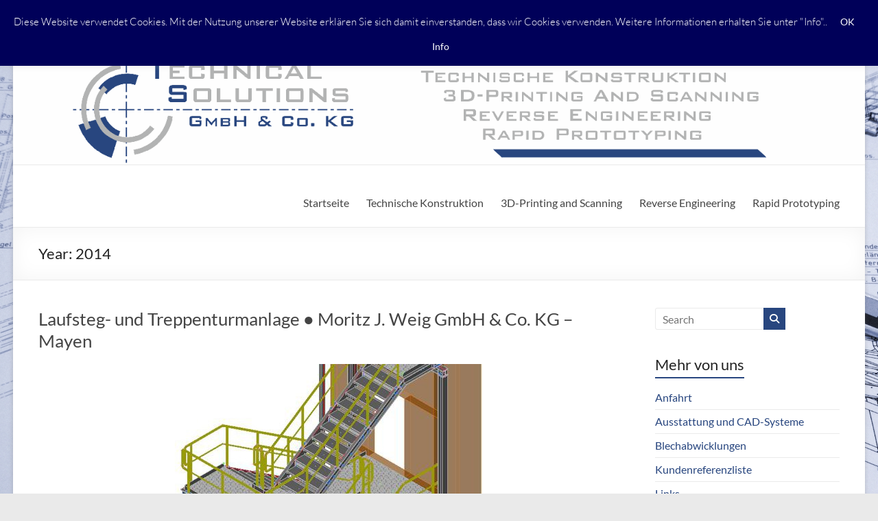

--- FILE ---
content_type: text/html; charset=UTF-8
request_url: https://www.tec-solutions.eu/date/2014/
body_size: 17104
content:
<!DOCTYPE html>
<!--[if IE 7]>
<html class="ie ie7" lang="de">
<![endif]-->
<!--[if IE 8]>
<html class="ie ie8" lang="de">
<![endif]-->
<!--[if !(IE 7) & !(IE 8)]><!-->
<html lang="de">
<!--<![endif]-->
<head>
	<meta charset="UTF-8"/>
	<meta name="viewport" content="width=device-width, initial-scale=1">
	<link rel="profile" href="https://gmpg.org/xfn/11"/>
	<title>2014 &#8211; TS Technical Solutions GmbH &amp; Co. KG</title>
<meta name='robots' content='max-image-preview:large' />
	<style>img:is([sizes="auto" i], [sizes^="auto," i]) { contain-intrinsic-size: 3000px 1500px }</style>
	<link rel='dns-prefetch' href='//www.tec-solutions.eu' />
<link rel="alternate" type="application/rss+xml" title="TS Technical Solutions GmbH &amp; Co. KG &raquo; Feed" href="https://www.tec-solutions.eu/feed/" />
<link rel="alternate" type="application/rss+xml" title="TS Technical Solutions GmbH &amp; Co. KG &raquo; Kommentar-Feed" href="https://www.tec-solutions.eu/comments/feed/" />
<script type="text/javascript">
/* <![CDATA[ */
window._wpemojiSettings = {"baseUrl":"https:\/\/s.w.org\/images\/core\/emoji\/15.0.3\/72x72\/","ext":".png","svgUrl":"https:\/\/s.w.org\/images\/core\/emoji\/15.0.3\/svg\/","svgExt":".svg","source":{"concatemoji":"https:\/\/www.tec-solutions.eu\/wp-includes\/js\/wp-emoji-release.min.js?ver=6.7.2"}};
/*! This file is auto-generated */
!function(i,n){var o,s,e;function c(e){try{var t={supportTests:e,timestamp:(new Date).valueOf()};sessionStorage.setItem(o,JSON.stringify(t))}catch(e){}}function p(e,t,n){e.clearRect(0,0,e.canvas.width,e.canvas.height),e.fillText(t,0,0);var t=new Uint32Array(e.getImageData(0,0,e.canvas.width,e.canvas.height).data),r=(e.clearRect(0,0,e.canvas.width,e.canvas.height),e.fillText(n,0,0),new Uint32Array(e.getImageData(0,0,e.canvas.width,e.canvas.height).data));return t.every(function(e,t){return e===r[t]})}function u(e,t,n){switch(t){case"flag":return n(e,"\ud83c\udff3\ufe0f\u200d\u26a7\ufe0f","\ud83c\udff3\ufe0f\u200b\u26a7\ufe0f")?!1:!n(e,"\ud83c\uddfa\ud83c\uddf3","\ud83c\uddfa\u200b\ud83c\uddf3")&&!n(e,"\ud83c\udff4\udb40\udc67\udb40\udc62\udb40\udc65\udb40\udc6e\udb40\udc67\udb40\udc7f","\ud83c\udff4\u200b\udb40\udc67\u200b\udb40\udc62\u200b\udb40\udc65\u200b\udb40\udc6e\u200b\udb40\udc67\u200b\udb40\udc7f");case"emoji":return!n(e,"\ud83d\udc26\u200d\u2b1b","\ud83d\udc26\u200b\u2b1b")}return!1}function f(e,t,n){var r="undefined"!=typeof WorkerGlobalScope&&self instanceof WorkerGlobalScope?new OffscreenCanvas(300,150):i.createElement("canvas"),a=r.getContext("2d",{willReadFrequently:!0}),o=(a.textBaseline="top",a.font="600 32px Arial",{});return e.forEach(function(e){o[e]=t(a,e,n)}),o}function t(e){var t=i.createElement("script");t.src=e,t.defer=!0,i.head.appendChild(t)}"undefined"!=typeof Promise&&(o="wpEmojiSettingsSupports",s=["flag","emoji"],n.supports={everything:!0,everythingExceptFlag:!0},e=new Promise(function(e){i.addEventListener("DOMContentLoaded",e,{once:!0})}),new Promise(function(t){var n=function(){try{var e=JSON.parse(sessionStorage.getItem(o));if("object"==typeof e&&"number"==typeof e.timestamp&&(new Date).valueOf()<e.timestamp+604800&&"object"==typeof e.supportTests)return e.supportTests}catch(e){}return null}();if(!n){if("undefined"!=typeof Worker&&"undefined"!=typeof OffscreenCanvas&&"undefined"!=typeof URL&&URL.createObjectURL&&"undefined"!=typeof Blob)try{var e="postMessage("+f.toString()+"("+[JSON.stringify(s),u.toString(),p.toString()].join(",")+"));",r=new Blob([e],{type:"text/javascript"}),a=new Worker(URL.createObjectURL(r),{name:"wpTestEmojiSupports"});return void(a.onmessage=function(e){c(n=e.data),a.terminate(),t(n)})}catch(e){}c(n=f(s,u,p))}t(n)}).then(function(e){for(var t in e)n.supports[t]=e[t],n.supports.everything=n.supports.everything&&n.supports[t],"flag"!==t&&(n.supports.everythingExceptFlag=n.supports.everythingExceptFlag&&n.supports[t]);n.supports.everythingExceptFlag=n.supports.everythingExceptFlag&&!n.supports.flag,n.DOMReady=!1,n.readyCallback=function(){n.DOMReady=!0}}).then(function(){return e}).then(function(){var e;n.supports.everything||(n.readyCallback(),(e=n.source||{}).concatemoji?t(e.concatemoji):e.wpemoji&&e.twemoji&&(t(e.twemoji),t(e.wpemoji)))}))}((window,document),window._wpemojiSettings);
/* ]]> */
</script>
<style id='wp-emoji-styles-inline-css' type='text/css'>

	img.wp-smiley, img.emoji {
		display: inline !important;
		border: none !important;
		box-shadow: none !important;
		height: 1em !important;
		width: 1em !important;
		margin: 0 0.07em !important;
		vertical-align: -0.1em !important;
		background: none !important;
		padding: 0 !important;
	}
</style>
<link rel='stylesheet' id='wp-block-library-css' href='https://www.tec-solutions.eu/wp-includes/css/dist/block-library/style.min.css?ver=6.7.2' type='text/css' media='all' />
<style id='wp-block-library-theme-inline-css' type='text/css'>
.wp-block-audio :where(figcaption){color:#555;font-size:13px;text-align:center}.is-dark-theme .wp-block-audio :where(figcaption){color:#ffffffa6}.wp-block-audio{margin:0 0 1em}.wp-block-code{border:1px solid #ccc;border-radius:4px;font-family:Menlo,Consolas,monaco,monospace;padding:.8em 1em}.wp-block-embed :where(figcaption){color:#555;font-size:13px;text-align:center}.is-dark-theme .wp-block-embed :where(figcaption){color:#ffffffa6}.wp-block-embed{margin:0 0 1em}.blocks-gallery-caption{color:#555;font-size:13px;text-align:center}.is-dark-theme .blocks-gallery-caption{color:#ffffffa6}:root :where(.wp-block-image figcaption){color:#555;font-size:13px;text-align:center}.is-dark-theme :root :where(.wp-block-image figcaption){color:#ffffffa6}.wp-block-image{margin:0 0 1em}.wp-block-pullquote{border-bottom:4px solid;border-top:4px solid;color:currentColor;margin-bottom:1.75em}.wp-block-pullquote cite,.wp-block-pullquote footer,.wp-block-pullquote__citation{color:currentColor;font-size:.8125em;font-style:normal;text-transform:uppercase}.wp-block-quote{border-left:.25em solid;margin:0 0 1.75em;padding-left:1em}.wp-block-quote cite,.wp-block-quote footer{color:currentColor;font-size:.8125em;font-style:normal;position:relative}.wp-block-quote:where(.has-text-align-right){border-left:none;border-right:.25em solid;padding-left:0;padding-right:1em}.wp-block-quote:where(.has-text-align-center){border:none;padding-left:0}.wp-block-quote.is-large,.wp-block-quote.is-style-large,.wp-block-quote:where(.is-style-plain){border:none}.wp-block-search .wp-block-search__label{font-weight:700}.wp-block-search__button{border:1px solid #ccc;padding:.375em .625em}:where(.wp-block-group.has-background){padding:1.25em 2.375em}.wp-block-separator.has-css-opacity{opacity:.4}.wp-block-separator{border:none;border-bottom:2px solid;margin-left:auto;margin-right:auto}.wp-block-separator.has-alpha-channel-opacity{opacity:1}.wp-block-separator:not(.is-style-wide):not(.is-style-dots){width:100px}.wp-block-separator.has-background:not(.is-style-dots){border-bottom:none;height:1px}.wp-block-separator.has-background:not(.is-style-wide):not(.is-style-dots){height:2px}.wp-block-table{margin:0 0 1em}.wp-block-table td,.wp-block-table th{word-break:normal}.wp-block-table :where(figcaption){color:#555;font-size:13px;text-align:center}.is-dark-theme .wp-block-table :where(figcaption){color:#ffffffa6}.wp-block-video :where(figcaption){color:#555;font-size:13px;text-align:center}.is-dark-theme .wp-block-video :where(figcaption){color:#ffffffa6}.wp-block-video{margin:0 0 1em}:root :where(.wp-block-template-part.has-background){margin-bottom:0;margin-top:0;padding:1.25em 2.375em}
</style>
<style id='global-styles-inline-css' type='text/css'>
:root{--wp--preset--aspect-ratio--square: 1;--wp--preset--aspect-ratio--4-3: 4/3;--wp--preset--aspect-ratio--3-4: 3/4;--wp--preset--aspect-ratio--3-2: 3/2;--wp--preset--aspect-ratio--2-3: 2/3;--wp--preset--aspect-ratio--16-9: 16/9;--wp--preset--aspect-ratio--9-16: 9/16;--wp--preset--color--black: #000000;--wp--preset--color--cyan-bluish-gray: #abb8c3;--wp--preset--color--white: #ffffff;--wp--preset--color--pale-pink: #f78da7;--wp--preset--color--vivid-red: #cf2e2e;--wp--preset--color--luminous-vivid-orange: #ff6900;--wp--preset--color--luminous-vivid-amber: #fcb900;--wp--preset--color--light-green-cyan: #7bdcb5;--wp--preset--color--vivid-green-cyan: #00d084;--wp--preset--color--pale-cyan-blue: #8ed1fc;--wp--preset--color--vivid-cyan-blue: #0693e3;--wp--preset--color--vivid-purple: #9b51e0;--wp--preset--gradient--vivid-cyan-blue-to-vivid-purple: linear-gradient(135deg,rgba(6,147,227,1) 0%,rgb(155,81,224) 100%);--wp--preset--gradient--light-green-cyan-to-vivid-green-cyan: linear-gradient(135deg,rgb(122,220,180) 0%,rgb(0,208,130) 100%);--wp--preset--gradient--luminous-vivid-amber-to-luminous-vivid-orange: linear-gradient(135deg,rgba(252,185,0,1) 0%,rgba(255,105,0,1) 100%);--wp--preset--gradient--luminous-vivid-orange-to-vivid-red: linear-gradient(135deg,rgba(255,105,0,1) 0%,rgb(207,46,46) 100%);--wp--preset--gradient--very-light-gray-to-cyan-bluish-gray: linear-gradient(135deg,rgb(238,238,238) 0%,rgb(169,184,195) 100%);--wp--preset--gradient--cool-to-warm-spectrum: linear-gradient(135deg,rgb(74,234,220) 0%,rgb(151,120,209) 20%,rgb(207,42,186) 40%,rgb(238,44,130) 60%,rgb(251,105,98) 80%,rgb(254,248,76) 100%);--wp--preset--gradient--blush-light-purple: linear-gradient(135deg,rgb(255,206,236) 0%,rgb(152,150,240) 100%);--wp--preset--gradient--blush-bordeaux: linear-gradient(135deg,rgb(254,205,165) 0%,rgb(254,45,45) 50%,rgb(107,0,62) 100%);--wp--preset--gradient--luminous-dusk: linear-gradient(135deg,rgb(255,203,112) 0%,rgb(199,81,192) 50%,rgb(65,88,208) 100%);--wp--preset--gradient--pale-ocean: linear-gradient(135deg,rgb(255,245,203) 0%,rgb(182,227,212) 50%,rgb(51,167,181) 100%);--wp--preset--gradient--electric-grass: linear-gradient(135deg,rgb(202,248,128) 0%,rgb(113,206,126) 100%);--wp--preset--gradient--midnight: linear-gradient(135deg,rgb(2,3,129) 0%,rgb(40,116,252) 100%);--wp--preset--font-size--small: 13px;--wp--preset--font-size--medium: 20px;--wp--preset--font-size--large: 36px;--wp--preset--font-size--x-large: 42px;--wp--preset--spacing--20: 0.44rem;--wp--preset--spacing--30: 0.67rem;--wp--preset--spacing--40: 1rem;--wp--preset--spacing--50: 1.5rem;--wp--preset--spacing--60: 2.25rem;--wp--preset--spacing--70: 3.38rem;--wp--preset--spacing--80: 5.06rem;--wp--preset--shadow--natural: 6px 6px 9px rgba(0, 0, 0, 0.2);--wp--preset--shadow--deep: 12px 12px 50px rgba(0, 0, 0, 0.4);--wp--preset--shadow--sharp: 6px 6px 0px rgba(0, 0, 0, 0.2);--wp--preset--shadow--outlined: 6px 6px 0px -3px rgba(255, 255, 255, 1), 6px 6px rgba(0, 0, 0, 1);--wp--preset--shadow--crisp: 6px 6px 0px rgba(0, 0, 0, 1);}:root { --wp--style--global--content-size: 760px;--wp--style--global--wide-size: 1160px; }:where(body) { margin: 0; }.wp-site-blocks > .alignleft { float: left; margin-right: 2em; }.wp-site-blocks > .alignright { float: right; margin-left: 2em; }.wp-site-blocks > .aligncenter { justify-content: center; margin-left: auto; margin-right: auto; }:where(.wp-site-blocks) > * { margin-block-start: 24px; margin-block-end: 0; }:where(.wp-site-blocks) > :first-child { margin-block-start: 0; }:where(.wp-site-blocks) > :last-child { margin-block-end: 0; }:root { --wp--style--block-gap: 24px; }:root :where(.is-layout-flow) > :first-child{margin-block-start: 0;}:root :where(.is-layout-flow) > :last-child{margin-block-end: 0;}:root :where(.is-layout-flow) > *{margin-block-start: 24px;margin-block-end: 0;}:root :where(.is-layout-constrained) > :first-child{margin-block-start: 0;}:root :where(.is-layout-constrained) > :last-child{margin-block-end: 0;}:root :where(.is-layout-constrained) > *{margin-block-start: 24px;margin-block-end: 0;}:root :where(.is-layout-flex){gap: 24px;}:root :where(.is-layout-grid){gap: 24px;}.is-layout-flow > .alignleft{float: left;margin-inline-start: 0;margin-inline-end: 2em;}.is-layout-flow > .alignright{float: right;margin-inline-start: 2em;margin-inline-end: 0;}.is-layout-flow > .aligncenter{margin-left: auto !important;margin-right: auto !important;}.is-layout-constrained > .alignleft{float: left;margin-inline-start: 0;margin-inline-end: 2em;}.is-layout-constrained > .alignright{float: right;margin-inline-start: 2em;margin-inline-end: 0;}.is-layout-constrained > .aligncenter{margin-left: auto !important;margin-right: auto !important;}.is-layout-constrained > :where(:not(.alignleft):not(.alignright):not(.alignfull)){max-width: var(--wp--style--global--content-size);margin-left: auto !important;margin-right: auto !important;}.is-layout-constrained > .alignwide{max-width: var(--wp--style--global--wide-size);}body .is-layout-flex{display: flex;}.is-layout-flex{flex-wrap: wrap;align-items: center;}.is-layout-flex > :is(*, div){margin: 0;}body .is-layout-grid{display: grid;}.is-layout-grid > :is(*, div){margin: 0;}body{padding-top: 0px;padding-right: 0px;padding-bottom: 0px;padding-left: 0px;}a:where(:not(.wp-element-button)){text-decoration: underline;}:root :where(.wp-element-button, .wp-block-button__link){background-color: #32373c;border-width: 0;color: #fff;font-family: inherit;font-size: inherit;line-height: inherit;padding: calc(0.667em + 2px) calc(1.333em + 2px);text-decoration: none;}.has-black-color{color: var(--wp--preset--color--black) !important;}.has-cyan-bluish-gray-color{color: var(--wp--preset--color--cyan-bluish-gray) !important;}.has-white-color{color: var(--wp--preset--color--white) !important;}.has-pale-pink-color{color: var(--wp--preset--color--pale-pink) !important;}.has-vivid-red-color{color: var(--wp--preset--color--vivid-red) !important;}.has-luminous-vivid-orange-color{color: var(--wp--preset--color--luminous-vivid-orange) !important;}.has-luminous-vivid-amber-color{color: var(--wp--preset--color--luminous-vivid-amber) !important;}.has-light-green-cyan-color{color: var(--wp--preset--color--light-green-cyan) !important;}.has-vivid-green-cyan-color{color: var(--wp--preset--color--vivid-green-cyan) !important;}.has-pale-cyan-blue-color{color: var(--wp--preset--color--pale-cyan-blue) !important;}.has-vivid-cyan-blue-color{color: var(--wp--preset--color--vivid-cyan-blue) !important;}.has-vivid-purple-color{color: var(--wp--preset--color--vivid-purple) !important;}.has-black-background-color{background-color: var(--wp--preset--color--black) !important;}.has-cyan-bluish-gray-background-color{background-color: var(--wp--preset--color--cyan-bluish-gray) !important;}.has-white-background-color{background-color: var(--wp--preset--color--white) !important;}.has-pale-pink-background-color{background-color: var(--wp--preset--color--pale-pink) !important;}.has-vivid-red-background-color{background-color: var(--wp--preset--color--vivid-red) !important;}.has-luminous-vivid-orange-background-color{background-color: var(--wp--preset--color--luminous-vivid-orange) !important;}.has-luminous-vivid-amber-background-color{background-color: var(--wp--preset--color--luminous-vivid-amber) !important;}.has-light-green-cyan-background-color{background-color: var(--wp--preset--color--light-green-cyan) !important;}.has-vivid-green-cyan-background-color{background-color: var(--wp--preset--color--vivid-green-cyan) !important;}.has-pale-cyan-blue-background-color{background-color: var(--wp--preset--color--pale-cyan-blue) !important;}.has-vivid-cyan-blue-background-color{background-color: var(--wp--preset--color--vivid-cyan-blue) !important;}.has-vivid-purple-background-color{background-color: var(--wp--preset--color--vivid-purple) !important;}.has-black-border-color{border-color: var(--wp--preset--color--black) !important;}.has-cyan-bluish-gray-border-color{border-color: var(--wp--preset--color--cyan-bluish-gray) !important;}.has-white-border-color{border-color: var(--wp--preset--color--white) !important;}.has-pale-pink-border-color{border-color: var(--wp--preset--color--pale-pink) !important;}.has-vivid-red-border-color{border-color: var(--wp--preset--color--vivid-red) !important;}.has-luminous-vivid-orange-border-color{border-color: var(--wp--preset--color--luminous-vivid-orange) !important;}.has-luminous-vivid-amber-border-color{border-color: var(--wp--preset--color--luminous-vivid-amber) !important;}.has-light-green-cyan-border-color{border-color: var(--wp--preset--color--light-green-cyan) !important;}.has-vivid-green-cyan-border-color{border-color: var(--wp--preset--color--vivid-green-cyan) !important;}.has-pale-cyan-blue-border-color{border-color: var(--wp--preset--color--pale-cyan-blue) !important;}.has-vivid-cyan-blue-border-color{border-color: var(--wp--preset--color--vivid-cyan-blue) !important;}.has-vivid-purple-border-color{border-color: var(--wp--preset--color--vivid-purple) !important;}.has-vivid-cyan-blue-to-vivid-purple-gradient-background{background: var(--wp--preset--gradient--vivid-cyan-blue-to-vivid-purple) !important;}.has-light-green-cyan-to-vivid-green-cyan-gradient-background{background: var(--wp--preset--gradient--light-green-cyan-to-vivid-green-cyan) !important;}.has-luminous-vivid-amber-to-luminous-vivid-orange-gradient-background{background: var(--wp--preset--gradient--luminous-vivid-amber-to-luminous-vivid-orange) !important;}.has-luminous-vivid-orange-to-vivid-red-gradient-background{background: var(--wp--preset--gradient--luminous-vivid-orange-to-vivid-red) !important;}.has-very-light-gray-to-cyan-bluish-gray-gradient-background{background: var(--wp--preset--gradient--very-light-gray-to-cyan-bluish-gray) !important;}.has-cool-to-warm-spectrum-gradient-background{background: var(--wp--preset--gradient--cool-to-warm-spectrum) !important;}.has-blush-light-purple-gradient-background{background: var(--wp--preset--gradient--blush-light-purple) !important;}.has-blush-bordeaux-gradient-background{background: var(--wp--preset--gradient--blush-bordeaux) !important;}.has-luminous-dusk-gradient-background{background: var(--wp--preset--gradient--luminous-dusk) !important;}.has-pale-ocean-gradient-background{background: var(--wp--preset--gradient--pale-ocean) !important;}.has-electric-grass-gradient-background{background: var(--wp--preset--gradient--electric-grass) !important;}.has-midnight-gradient-background{background: var(--wp--preset--gradient--midnight) !important;}.has-small-font-size{font-size: var(--wp--preset--font-size--small) !important;}.has-medium-font-size{font-size: var(--wp--preset--font-size--medium) !important;}.has-large-font-size{font-size: var(--wp--preset--font-size--large) !important;}.has-x-large-font-size{font-size: var(--wp--preset--font-size--x-large) !important;}
:root :where(.wp-block-pullquote){font-size: 1.5em;line-height: 1.6;}
</style>
<link rel='stylesheet' id='contact-form-7-css' href='https://www.tec-solutions.eu/wp-content/plugins/contact-form-7/includes/css/styles.css?ver=6.1.4' type='text/css' media='all' />
<link rel='stylesheet' id='cookie-law-info-css' href='https://www.tec-solutions.eu/wp-content/plugins/cookie-law-info/legacy/public/css/cookie-law-info-public.css?ver=3.3.9.1' type='text/css' media='all' />
<link rel='stylesheet' id='cookie-law-info-gdpr-css' href='https://www.tec-solutions.eu/wp-content/plugins/cookie-law-info/legacy/public/css/cookie-law-info-gdpr.css?ver=3.3.9.1' type='text/css' media='all' />
<link rel='stylesheet' id='font-awesome-4-css' href='https://www.tec-solutions.eu/wp-content/themes/spacious-pro/font-awesome/library/font-awesome/css/v4-shims.min.css?ver=4.7.0' type='text/css' media='all' />
<link rel='stylesheet' id='font-awesome-all-css' href='https://www.tec-solutions.eu/wp-content/themes/spacious-pro/font-awesome/library/font-awesome/css/all.min.css?ver=6.7.2' type='text/css' media='all' />
<link rel='stylesheet' id='font-awesome-solid-css' href='https://www.tec-solutions.eu/wp-content/themes/spacious-pro/font-awesome/library/font-awesome/css/solid.min.css?ver=6.7.2' type='text/css' media='all' />
<link rel='stylesheet' id='font-awesome-regular-css' href='https://www.tec-solutions.eu/wp-content/themes/spacious-pro/font-awesome/library/font-awesome/css/regular.min.css?ver=6.7.2' type='text/css' media='all' />
<link rel='stylesheet' id='font-awesome-brands-css' href='https://www.tec-solutions.eu/wp-content/themes/spacious-pro/font-awesome/library/font-awesome/css/brands.min.css?ver=6.7.2' type='text/css' media='all' />
<link rel='stylesheet' id='spacious-font-awesome-css' href='https://www.tec-solutions.eu/wp-content/themes/spacious-pro/font-awesome/library/font-awesome/css/font-awesome.min.css?ver=4.6.5' type='text/css' media='all' />
<link rel='stylesheet' id='spacious_style-css' href='https://www.tec-solutions.eu/wp-content/themes/spacious-pro/style.css?ver=2.7.14' type='text/css' media='all' />
<style id='spacious_style-inline-css' type='text/css'>
#secondary{width:23.02955665%;}#primary{width:73.02955665%;}.previous a:hover, .next a:hover, a, #site-title a:hover,.widget_fun_facts .counter-icon,.team-title a:hover, .main-navigation ul li.current_page_item a, .main-navigation ul li:hover > a, .main-navigation ul li ul li a:hover, .main-navigation ul li ul li:hover > a,
			.main-navigation ul li.current-menu-item ul li a:hover, .main-navigation a:hover, .main-navigation ul li.current-menu-item a, .main-navigation ul li.current_page_ancestor a,
			.main-navigation ul li.current-menu-ancestor a, .main-navigation ul li.current_page_item a,
			.main-navigation ul li:hover > a, .small-menu a:hover, .small-menu ul li.current-menu-item a, .small-menu ul li.current_page_ancestor a,
			.small-menu ul li.current-menu-ancestor a, .small-menu ul li.current_page_item a,
			.small-menu ul li:hover > a, .widget_service_block a.more-link:hover, .widget_featured_single_post a.read-more:hover,
			#secondary a:hover,logged-in-as:hover  a, .breadcrumb a:hover, .tg-one-half .widget-title a:hover, .tg-one-third .widget-title a:hover,
			.tg-one-fourth .widget-title a:hover, .pagination a span:hover, #content .comments-area a.comment-permalink:hover, .comments-area .comment-author-link a:hover, .comment .comment-reply-link:hover, .nav-previous a:hover, .nav-next a:hover, #wp-calendar #today, .footer-socket-wrapper .copyright a:hover, .read-more, .more-link, .post .entry-title a:hover, .page .entry-title a:hover, .entry-meta a:hover, .type-page .entry-meta a:hover, .single #content .tags a:hover , .widget_testimonial .testimonial-icon:before, .widget_featured_posts .tg-one-half .entry-title a:hover, .main-small-navigation li:hover > .sub-toggle, .main-navigation ul li.tg-header-button-wrap.button-two a, .main-navigation ul li.tg-header-button-wrap.button-two a:hover, .woocommerce.woocommerce-add-to-cart-style-2 ul.products li.product .button, .header-action .search-wrapper:hover .fa, .woocommerce .star-rating span::before, .main-navigation ul li:hover > .sub-toggle{color:#28467f;}.spacious-button, input[type="reset"], input[type="button"], input[type="submit"], button,.spacious-woocommerce-cart-views .cart-value, #featured-slider .slider-read-more-button, .slider-cycle .cycle-prev, .slider-cycle .cycle-next, #progress, .widget_our_clients .clients-cycle-prev, .widget_our_clients .clients-cycle-next, #controllers a:hover, #controllers a.active, .pagination span,.site-header .menu-toggle:hover,#team-controllers a.active,	#team-controllers a:hover, .call-to-action-button, .call-to-action-button, .comments-area .comment-author-link spanm,.team-social-icon a:hover, a#back-top:before, .entry-meta .read-more-link, a#scroll-up, #search-form span, .woocommerce a.button, .woocommerce button.button, .woocommerce input.button, .woocommerce #respond input#submit, .woocommerce #content input.button,	.woocommerce-page a.button, .woocommerce-page button.button, .woocommerce-page input.button,	.woocommerce-page #respond input#submit, .woocommerce-page #content input.button, .woocommerce a.button:hover,.woocommerce button.button:hover, .woocommerce input.button:hover,.woocommerce #respond input#submit:hover, .woocommerce #content input.button:hover,.woocommerce-page a.button:hover, .woocommerce-page button.button:hover,.woocommerce-page input.button:hover,	.woocommerce-page #respond input#submit:hover, .woocommerce-page #content input.button:hover, #content .wp-pagenavi .current, #content .wp-pagenavi a:hover,.main-small-navigation .sub-toggle, .main-navigation ul li.tg-header-button-wrap.button-one a, .elementor .team-five-carousel.team-style-five .swiper-button-next, .elementor .team-five-carousel.team-style-five .swiper-button-prev, .elementor .main-block-wrapper .swiper-button-next, .elementor .main-block-wrapper .swiper-button-prev, .woocommerce-product .main-product-wrapper .product-container .product-cycle-prev, .woocommerce-product .main-product-wrapper .product-container .product-cycle-next{background-color:#28467f;}.main-small-navigation li:hover, .main-small-navigation ul > .current_page_item, .main-small-navigation ul > .current-menu-item, .widget_testimonial .testimonial-cycle-prev, .widget_testimonial .testimonial-cycle-next, .woocommerce-product .main-product-wrapper .product-wrapper .woocommerce-image-wrapper-two .hovered-cart-wishlist .add-to-wishlist:hover, .woocommerce-product .main-product-wrapper .product-wrapper .woocommerce-image-wrapper-two .hovered-cart-wishlist .add-to-cart:hover, .woocommerce-product .main-product-wrapper .product-wrapper .product-outer-wrapper .woocommerce-image-wrapper-one .add-to-cart a:hover{background:#28467f;}.main-navigation ul li ul, .widget_testimonial .testimonial-post{border-top-color:#28467f;}blockquote, .call-to-action-content-wrapper{border-left-color:#28467f;}.site-header .menu-toggle:hover.entry-meta a.read-more:hover,
			#featured-slider .slider-read-more-button:hover, .slider-cycle .cycle-prev:hover, .slider-cycle .cycle-next:hover,
			.call-to-action-button:hover,.entry-meta .read-more-link:hover,.spacious-button:hover, input[type="reset"]:hover,
			input[type="button"]:hover, input[type="submit"]:hover, button:hover, .main-navigation ul li.tg-header-button-wrap.button-one a:hover, .main-navigation ul li.tg-header-button-wrap.button-two a:hover{background:#00144d;}.pagination a span:hover, .widget_testimonial .testimonial-post, .team-social-icon a:hover, .single #content .tags a:hover,.previous a:hover, .next a:hover, .main-navigation ul li.tg-header-button-wrap.button-one a, .main-navigation ul li.tg-header-button-wrap.button-one a, .main-navigation ul li.tg-header-button-wrap.button-two a, .woocommerce.woocommerce-add-to-cart-style-2 ul.products li.product .button, .woocommerce-product .main-product-wrapper .product-wrapper .woocommerce-image-wrapper-two .hovered-cart-wishlist .add-to-wishlist, .woocommerce-product .main-product-wrapper .product-wrapper .woocommerce-image-wrapper-two .hovered-cart-wishlist .add-to-cart{border-color:#28467f;}.widget-title span{border-bottom-color:#28467f;}.footer-widgets-area a:hover{color:#28467f!important;}.footer-search-form{color:rgba(40,70,127, 0.85);}.header-toggle-wrapper .header-toggle{border-right-color:#28467f;}body, button, input, select, textarea, p, dl, .spacious-button, input[type="reset"], input[type="button"], input[type="submit"], button, .previous a, .next a, .widget_testimonial .testimonial-author span, .nav-previous a, .nav-next a, #respond h3#reply-title #cancel-comment-reply-link, #respond form input[type="text"], #respond form textarea, #secondary .widget, .error-404 .widget{color:#b2b3b3;}#main{background-color:#ffffff;}#site-title a, #site-description{color:#blank;}.main-navigation ul li ul li a{color:#666666;}.main-navigation ul li.tg-header-button-wrap.button-one a{color:#ffffff;}.main-navigation ul li.tg-header-button-wrap.button-one a:hover{color:#ffffff;}.main-navigation ul li.tg-header-button-wrap.button-two a{color:#ffffff;}.main-navigation ul li.tg-header-button-wrap.button-two a:hover{color:#ffffff;}#featured-slider .entry-title span{color:rgba(255,255,255,0);}#featured-slider .entry-content p{color:rgba(255,255,255,0);}#featured-slider .slider-read-more-button{color:#28467f;}#featured-slider .slider-read-more-button{background-color:rgba(196,196,196,0.73);}#featured-slider .slider-cycle .entry-container .entry-description-container{background-color:#686868;}#comments{background-color:#FFFFFF;}.call-to-action-button{color:#FFFFFF;}.footer-widgets-area, .footer-widgets-area .tg-one-fourth p{color:#666666;}body, button, input, select, textarea, p, .entry-meta, .read-more, .more-link, .widget_testimonial .testimonial-author, #featured-slider .slider-read-more-button{}h1, h2, h3, h4, h5, h6{font-family:Lato;}h1{font-family:Lato;}#site-title a{}.footer-widgets-wrapper {background-color:transparent}#colophon {background-color:#333333}.entry-meta-bar{display:none;}
</style>
<link rel='stylesheet' id='spacious-genericons-css' href='https://www.tec-solutions.eu/wp-content/themes/spacious-pro/genericons/genericons.css?ver=3.3.1' type='text/css' media='all' />
<link rel='stylesheet' id='spacious_googlefonts-css' href='https://www.tec-solutions.eu/wp-content/fonts/879c86cd2bcdfbd59247dc3662bdcb5f.css?ver=2.7.14' type='text/css' media='all' />
<link rel='stylesheet' id='tablepress-default-css' href='https://www.tec-solutions.eu/wp-content/plugins/tablepress/css/build/default.css?ver=3.2.6' type='text/css' media='all' />
<script type="text/javascript" src="https://www.tec-solutions.eu/wp-includes/js/jquery/jquery.min.js?ver=3.7.1" id="jquery-core-js"></script>
<script type="text/javascript" src="https://www.tec-solutions.eu/wp-includes/js/jquery/jquery-migrate.min.js?ver=3.4.1" id="jquery-migrate-js"></script>
<script type="text/javascript" id="cookie-law-info-js-extra">
/* <![CDATA[ */
var Cli_Data = {"nn_cookie_ids":[],"cookielist":[],"non_necessary_cookies":[],"ccpaEnabled":"","ccpaRegionBased":"","ccpaBarEnabled":"","strictlyEnabled":["necessary","obligatoire"],"ccpaType":"gdpr","js_blocking":"","custom_integration":"","triggerDomRefresh":"","secure_cookies":""};
var cli_cookiebar_settings = {"animate_speed_hide":"500","animate_speed_show":"500","background":"#000059","border":"#000059","border_on":"","button_1_button_colour":"#000059","button_1_button_hover":"#000047","button_1_link_colour":"#fff","button_1_as_button":"1","button_1_new_win":"","button_2_button_colour":"#000059","button_2_button_hover":"#000047","button_2_link_colour":"#ffffff","button_2_as_button":"1","button_2_hidebar":"","button_3_button_colour":"#000","button_3_button_hover":"#000000","button_3_link_colour":"#fff","button_3_as_button":"1","button_3_new_win":"","button_4_button_colour":"#000","button_4_button_hover":"#000000","button_4_link_colour":"#fff","button_4_as_button":"1","button_7_button_colour":"#61a229","button_7_button_hover":"#4e8221","button_7_link_colour":"#fff","button_7_as_button":"1","button_7_new_win":"","font_family":"inherit","header_fix":"","notify_animate_hide":"1","notify_animate_show":"1","notify_div_id":"#cookie-law-info-bar","notify_position_horizontal":"right","notify_position_vertical":"top","scroll_close":"","scroll_close_reload":"","accept_close_reload":"","reject_close_reload":"","showagain_tab":"","showagain_background":"#fff","showagain_border":"#000","showagain_div_id":"#cookie-law-info-again","showagain_x_position":"50px","text":"#ffffff","show_once_yn":"","show_once":"10000","logging_on":"","as_popup":"","popup_overlay":"1","bar_heading_text":"","cookie_bar_as":"banner","popup_showagain_position":"bottom-right","widget_position":"left"};
var log_object = {"ajax_url":"https:\/\/www.tec-solutions.eu\/wp-admin\/admin-ajax.php"};
/* ]]> */
</script>
<script type="text/javascript" src="https://www.tec-solutions.eu/wp-content/plugins/cookie-law-info/legacy/public/js/cookie-law-info-public.js?ver=3.3.9.1" id="cookie-law-info-js"></script>
<!--[if lte IE 8]>
<script type="text/javascript" src="https://www.tec-solutions.eu/wp-content/themes/spacious-pro/js/html5shiv.min.js?ver=6.7.2" id="html5-js"></script>
<![endif]-->
<link rel="https://api.w.org/" href="https://www.tec-solutions.eu/wp-json/" /><link rel="EditURI" type="application/rsd+xml" title="RSD" href="https://www.tec-solutions.eu/xmlrpc.php?rsd" />
<meta name="generator" content="WordPress 6.7.2" />
<style type="text/css" id="custom-background-css">
body.custom-background { background-image: url("https://www.tec-solutions.eu/wp-content/uploads/2015/01/hintergrundbild.jpg"); background-position: left top; background-size: cover; background-repeat: no-repeat; background-attachment: fixed; }
</style>
	</head>

<body class="archive date custom-background wp-embed-responsive  better-responsive-menu narrow-1218 woocommerce-sale-style-default woocommerce-add-to-cart-default">



<div id="page" class="hfeed site">
	<a class="skip-link screen-reader-text" href="#main">Skip to content</a>

	
		<header id="masthead" class="site-header clearfix spacious-header-display-one">

		
					<div id="header-meta">
				<div class="inner-wrap clearfix">
					
		
		<div class="social-links clearfix">
			<ul>
				<li class="spacious-facebook"><a href="https://www.facebook.com/tstecsol/" target="_blank"></a></li><li class="spacious-twitter"><a href="https://twitter.com/Tec_Solutions" target="_blank"></a></li><li class="spacious-instagram"><a href="https://www.instagram.com/technical_solutions/?hl=de" target="_blank"></a></li><li class="spacious-linkedin"><a href="https://www.linkedin.com/company/ts-technical-solutions-gmbh-&#038;-co.-kg/?viewAsMember=true" target="_blank"></a></li><li class="spacious-youtube"><a href="https://www.youtube.com/c/Tec-solutionsEu" target="_blank"></a></li><li class="spacious-mail"><a href="mailto:info@tec-solutions.eu" target="_blank"></a></li>
							</ul>
		</div><!-- .social-links -->
							<nav class="small-menu" class="clearfix">
						<div class="menu-menue-header-top-bar-container"><ul id="menu-menue-header-top-bar" class="menu"><li id="menu-item-92" class="menu-item menu-item-type-post_type menu-item-object-page menu-item-92"><a href="https://www.tec-solutions.eu/impressum/">Impressum</a></li>
<li id="menu-item-1987" class="menu-item menu-item-type-post_type menu-item-object-page menu-item-1987"><a href="https://www.tec-solutions.eu/datenschutzerklaerung/">Datenschutzerklärung</a></li>
<li id="menu-item-74" class="menu-item menu-item-type-post_type menu-item-object-page menu-item-74"><a href="https://www.tec-solutions.eu/kontakt/">Kontakt</a></li>
</ul></div>					</nav>
				</div>
			</div>
		
		<div id="wp-custom-header" class="wp-custom-header"><img src="https://www.tec-solutions.eu/wp-content/uploads/2017/01/Header-Website-GmbH-Co.-KG.png" class="header-image" width="1535" height="212" alt="TS Technical Solutions GmbH &amp; Co. KG"></div>
		<div id="header-text-nav-container"
		     class="">

			<div class="inner-wrap clearfix" id="spacious-header-display-one">

				<div id="header-text-nav-wrap" class="clearfix">
					<div id="header-left-section">
													<div id="header-logo-image">

								
							</div><!-- #header-logo-image -->
													<div id="header-text" class="screen-reader-text">
															<h3 id="site-title">
									<a href="https://www.tec-solutions.eu/"
									   title="TS Technical Solutions GmbH &amp; Co. KG"
									   rel="home">TS Technical Solutions GmbH &amp; Co. KG</a>
								</h3>
													</div><!-- #header-text -->
					</div><!-- #header-left-section -->

					<div id="header-right-section">
						
													<div class="header-action">
															</div>
						
						
		<nav id="site-navigation" class="main-navigation clearfix  " role="navigation">
			<p class="menu-toggle">Menu</p>
			<div class="menu-primary-container"><ul id="menu-primary-menue" class="nav-menu"><li id="menu-item-107" class="menu-item menu-item-type-custom menu-item-object-custom menu-item-home menu-item-107"><a href="http://www.tec-solutions.eu">Startseite</a></li>
<li id="menu-item-101" class="menu-item menu-item-type-post_type menu-item-object-page menu-item-101"><a href="https://www.tec-solutions.eu/technische-konstruktion/">Technische Konstruktion</a></li>
<li id="menu-item-102" class="menu-item menu-item-type-post_type menu-item-object-page menu-item-102"><a href="https://www.tec-solutions.eu/3d-printing-and-scanning/">3D-Printing and Scanning</a></li>
<li id="menu-item-103" class="menu-item menu-item-type-post_type menu-item-object-page menu-item-103"><a href="https://www.tec-solutions.eu/reverse-engineering/">Reverse Engineering</a></li>
<li id="menu-item-104" class="menu-item menu-item-type-post_type menu-item-object-page menu-item-104"><a href="https://www.tec-solutions.eu/rapid-prototyping/">Rapid Prototyping</a></li>
</ul></div>		</nav>

							</div><!-- #header-right-section -->

				</div><!-- #header-text-nav-wrap -->

				
			</div><!-- .inner-wrap -->

			
		</div><!-- #header-text-nav-container -->

		
					<div class="header-post-title-container clearfix">
				<div class="inner-wrap">
					<div class="post-title-wrapper">
													<h1 class="header-post-title-class entry-title">Year: <span>2014</span></h1>
							
						
		<div class="taxonomy-description">
					</div>

		
					</div>
									</div>
			</div>
				</header>
		<div id="main" class="clearfix">
		<div class="inner-wrap">



<div id="primary">
		<div id="content" class="clearfix">

								
			
				
				
<article id="post-686" class="post-686 post type-post status-publish format-standard has-post-thumbnail hentry category-alle category-stahlbau  tg-column-two">
		<header class="entry-header">
		<h2 class="entry-title">
			<a href="https://www.tec-solutions.eu/686/laufsteg-und-treppenturmanlage-%e2%97%8f-moritz-j-weig-gmbh-co-kg-mayen/" title="Laufsteg- und Treppenturmanlage ● Moritz J. Weig GmbH &#038; Co. KG &#8211; Mayen">Laufsteg- und Treppenturmanlage ● Moritz J. Weig GmbH &#038; Co. KG &#8211; Mayen</a>
		</h2><!-- .entry-title -->
	</header>

	<figure class="post-featured-image"><a href="https://www.tec-solutions.eu/686/laufsteg-und-treppenturmanlage-%e2%97%8f-moritz-j-weig-gmbh-co-kg-mayen/" title="Laufsteg- und Treppenturmanlage ● Moritz J. Weig GmbH &#038; Co. KG &#8211; Mayen"><img width="487" height="350" src="https://www.tec-solutions.eu/wp-content/uploads/2015/01/051214_bild_2-487x350.jpg" class="attachment-featured-blog-large size-featured-blog-large wp-post-image" alt="Laufsteg- und Treppenturmanlage ● Moritz J. Weig GmbH &amp; Co. KG - Mayen" title="Laufsteg- und Treppenturmanlage ● Moritz J. Weig GmbH &#038; Co. KG &#8211; Mayen" decoding="async" /></a></figure>
	<div class="entry-content clearfix">
		<p>Projekt: Laufsteg- und Treppenturmanlage &#8211; Erweiterung Ausrüstung KM3 Moritz J. Weig GmbH &amp; Co. KG &#8211; Mayen ausführendes Stahlbauunternehmen: M W S Maschinen-, Werkzeugbau- und Spantechnik GmbH Ludwig-Erhard-Straße 56727 Mayen www.mws-mayen.de Stahltonnage: 9,09 Tonnen Konstruktion: 12/2014</p>
	</div>

	<footer class="entry-meta-bar clearfix"><div class="entry-meta clearfix">
			<span class="by-author author vcard"><a class="url fn n"
			                                        href="https://www.tec-solutions.eu/author/tecsol/">Frank Amelang</a></span>

			<span class="date"><a href="https://www.tec-solutions.eu/686/laufsteg-und-treppenturmanlage-%e2%97%8f-moritz-j-weig-gmbh-co-kg-mayen/" title="0:00" rel="bookmark"><time class="entry-date published" datetime="2014-12-31T00:00:31+00:00">31. Dezember 2014</time><time class="updated" datetime="2016-01-02T14:45:20+00:00">2. Januar 2016</time></a></span>
										<span class="category"><a href="https://www.tec-solutions.eu/category/alle/" rel="category tag">Alle</a>, <a href="https://www.tec-solutions.eu/category/stahlbau/" rel="category tag">Stahlbau</a></span>
					
			
								
						<span class="read-more-link"><a class="read-more"
			                                href="https://www.tec-solutions.eu/686/laufsteg-und-treppenturmanlage-%e2%97%8f-moritz-j-weig-gmbh-co-kg-mayen/">Read more</a></span>
		
			</div></footer>
	</article>


			
				
				
<article id="post-696" class="post-696 post type-post status-publish format-standard has-post-thumbnail hentry category-alle category-stahlbau  tg-column-two">
		<header class="entry-header">
		<h2 class="entry-title">
			<a href="https://www.tec-solutions.eu/696/erweiterung-tanklager-1-bauabschnitt-%e2%97%8f-bayer-technology-services-leverkusen/" title="Erweiterung Tanklager ● 1.Bauabschnitt ● Bayer Technology Services &#8211; Leverkusen">Erweiterung Tanklager ● 1.Bauabschnitt ● Bayer Technology Services &#8211; Leverkusen</a>
		</h2><!-- .entry-title -->
	</header>

	<figure class="post-featured-image"><a href="https://www.tec-solutions.eu/696/erweiterung-tanklager-1-bauabschnitt-%e2%97%8f-bayer-technology-services-leverkusen/" title="Erweiterung Tanklager ● 1.Bauabschnitt ● Bayer Technology Services &#8211; Leverkusen"><img width="536" height="350" src="https://www.tec-solutions.eu/wp-content/uploads/2015/01/001677_bild_1-536x350.jpg" class="attachment-featured-blog-large size-featured-blog-large wp-post-image" alt="Erweiterung Tanklager- 1.Bauabschnitt ● Bayer Technology Services - Leverkusen" title="Erweiterung Tanklager ● 1.Bauabschnitt ● Bayer Technology Services &#8211; Leverkusen" decoding="async" /></a></figure>
	<div class="entry-content clearfix">
		<p>Projekt: Erweiterung Tanklager T52 &#8211; 1.Bauabschnitt Bayer Technology Services &#8211; Leverkusen ausführendes Stahlbauunternehmen: MAW &#8211; Stahlbau Eulberg GmbH &amp; Co. KG Industriestraße 19 56593 Horhausen www.maw-ste.de Stahltonnage: 23,38 Tonnen Konstruktion: 10/2014 &#8211; 11/2014</p>
	</div>

	<footer class="entry-meta-bar clearfix"><div class="entry-meta clearfix">
			<span class="by-author author vcard"><a class="url fn n"
			                                        href="https://www.tec-solutions.eu/author/tecsol/">Frank Amelang</a></span>

			<span class="date"><a href="https://www.tec-solutions.eu/696/erweiterung-tanklager-1-bauabschnitt-%e2%97%8f-bayer-technology-services-leverkusen/" title="0:00" rel="bookmark"><time class="entry-date published" datetime="2014-11-30T00:00:45+00:00">30. November 2014</time><time class="updated" datetime="2015-12-20T16:26:27+00:00">20. Dezember 2015</time></a></span>
										<span class="category"><a href="https://www.tec-solutions.eu/category/alle/" rel="category tag">Alle</a>, <a href="https://www.tec-solutions.eu/category/stahlbau/" rel="category tag">Stahlbau</a></span>
					
			
								
						<span class="read-more-link"><a class="read-more"
			                                href="https://www.tec-solutions.eu/696/erweiterung-tanklager-1-bauabschnitt-%e2%97%8f-bayer-technology-services-leverkusen/">Read more</a></span>
		
			</div></footer>
	</article>


			
				
				
<article id="post-671" class="post-671 post type-post status-publish format-standard has-post-thumbnail hentry category-alle category-stahlbau  tg-column-two">
		<header class="entry-header">
		<h2 class="entry-title">
			<a href="https://www.tec-solutions.eu/671/innenhofueberdachung-%e2%97%8f-infraserv-technik-gmbh-wiesbaden/" title="Innenhofüberdachung ● InfraServ Technik GmbH &#8211; Wiesbaden">Innenhofüberdachung ● InfraServ Technik GmbH &#8211; Wiesbaden</a>
		</h2><!-- .entry-title -->
	</header>

	<figure class="post-featured-image"><a href="https://www.tec-solutions.eu/671/innenhofueberdachung-%e2%97%8f-infraserv-technik-gmbh-wiesbaden/" title="Innenhofüberdachung ● InfraServ Technik GmbH &#8211; Wiesbaden"><img width="750" height="350" src="https://www.tec-solutions.eu/wp-content/uploads/2015/01/011114_bild_1-750x350.jpg" class="attachment-featured-blog-large size-featured-blog-large wp-post-image" alt="Innenhofüberdachung ● InfraServ Technik GmbH - Wiesbaden" title="Innenhofüberdachung ● InfraServ Technik GmbH &#8211; Wiesbaden" decoding="async" loading="lazy" srcset="https://www.tec-solutions.eu/wp-content/uploads/2015/01/011114_bild_1-750x350.jpg 750w, https://www.tec-solutions.eu/wp-content/uploads/2015/01/011114_bild_1-642x300.jpg 642w" sizes="auto, (max-width: 750px) 100vw, 750px" /></a></figure>
	<div class="entry-content clearfix">
		<p>Projekt: Innenhofüberdachung InfraServ Technik GmbH &#8211; Wiesbaden für ausführenden Tragwerksplaner: IfB GmbH Borsigstraße 10 65205 Wiesbaden www.ifb-ingbau.de Stahltonnage: 8,74 Tonnen Konstruktion: 11/2014</p>
	</div>

	<footer class="entry-meta-bar clearfix"><div class="entry-meta clearfix">
			<span class="by-author author vcard"><a class="url fn n"
			                                        href="https://www.tec-solutions.eu/author/tecsol/">Frank Amelang</a></span>

			<span class="date"><a href="https://www.tec-solutions.eu/671/innenhofueberdachung-%e2%97%8f-infraserv-technik-gmbh-wiesbaden/" title="0:00" rel="bookmark"><time class="entry-date published" datetime="2014-11-30T00:00:22+00:00">30. November 2014</time><time class="updated" datetime="2015-01-08T19:03:09+00:00">8. Januar 2015</time></a></span>
										<span class="category"><a href="https://www.tec-solutions.eu/category/alle/" rel="category tag">Alle</a>, <a href="https://www.tec-solutions.eu/category/stahlbau/" rel="category tag">Stahlbau</a></span>
					
			
								
						<span class="read-more-link"><a class="read-more"
			                                href="https://www.tec-solutions.eu/671/innenhofueberdachung-%e2%97%8f-infraserv-technik-gmbh-wiesbaden/">Read more</a></span>
		
			</div></footer>
	</article>


			
				
				
<article id="post-660" class="post-660 post type-post status-publish format-standard has-post-thumbnail hentry category-alle category-stahlbau  tg-column-two">
		<header class="entry-header">
		<h2 class="entry-title">
			<a href="https://www.tec-solutions.eu/660/erweiterung-hallenkonstruktion-%e2%97%8f-deco-glas-gmbh-montabaur/" title="Erweiterung Hallenkonstruktion ● Deco Glas GmbH &#8211; Montabaur">Erweiterung Hallenkonstruktion ● Deco Glas GmbH &#8211; Montabaur</a>
		</h2><!-- .entry-title -->
	</header>

	<figure class="post-featured-image"><a href="https://www.tec-solutions.eu/660/erweiterung-hallenkonstruktion-%e2%97%8f-deco-glas-gmbh-montabaur/" title="Erweiterung Hallenkonstruktion ● Deco Glas GmbH &#8211; Montabaur"><img width="750" height="350" src="https://www.tec-solutions.eu/wp-content/uploads/2015/01/001805_bild_1-750x350.jpg" class="attachment-featured-blog-large size-featured-blog-large wp-post-image" alt="Erweiterung Hallenkonstruktion ● Deco Glas GmbH - Montabaur" title="Erweiterung Hallenkonstruktion ● Deco Glas GmbH &#8211; Montabaur" decoding="async" loading="lazy" srcset="https://www.tec-solutions.eu/wp-content/uploads/2015/01/001805_bild_1-750x350.jpg 750w, https://www.tec-solutions.eu/wp-content/uploads/2015/01/001805_bild_1-642x300.jpg 642w" sizes="auto, (max-width: 750px) 100vw, 750px" /></a></figure>
	<div class="entry-content clearfix">
		<p>Projekt: Erweiterung Hallenkonstruktion Deco Glas GmbH &#8211; Montabaur ausführendes Stahlbauunternehmen: MAW &#8211; Stahlbau Eulberg GmbH &amp; Co. KG Industriestraße 19 56593 Horhausen www.maw-ste.de Stahltonnage: 14,54 Tonnen Konstruktion: 09/2014 &#8211; 10/2014</p>
	</div>

	<footer class="entry-meta-bar clearfix"><div class="entry-meta clearfix">
			<span class="by-author author vcard"><a class="url fn n"
			                                        href="https://www.tec-solutions.eu/author/tecsol/">Frank Amelang</a></span>

			<span class="date"><a href="https://www.tec-solutions.eu/660/erweiterung-hallenkonstruktion-%e2%97%8f-deco-glas-gmbh-montabaur/" title="0:00" rel="bookmark"><time class="entry-date published" datetime="2014-10-31T00:00:32+00:00">31. Oktober 2014</time><time class="updated" datetime="2015-01-08T18:25:43+00:00">8. Januar 2015</time></a></span>
										<span class="category"><a href="https://www.tec-solutions.eu/category/alle/" rel="category tag">Alle</a>, <a href="https://www.tec-solutions.eu/category/stahlbau/" rel="category tag">Stahlbau</a></span>
					
			
								
						<span class="read-more-link"><a class="read-more"
			                                href="https://www.tec-solutions.eu/660/erweiterung-hallenkonstruktion-%e2%97%8f-deco-glas-gmbh-montabaur/">Read more</a></span>
		
			</div></footer>
	</article>


			
				
				
<article id="post-682" class="post-682 post type-post status-publish format-standard has-post-thumbnail hentry category-alle category-stahlbau  tg-column-two">
		<header class="entry-header">
		<h2 class="entry-title">
			<a href="https://www.tec-solutions.eu/682/stromschienentrasse-%e2%97%8f-9-bauabschnitt-moritz-j-weig-gmbh-co-kg-mayen/" title="Stromschienentrasse ● 9. Bauabschnitt  Moritz J. Weig GmbH &#038; Co. KG &#8211; Mayen">Stromschienentrasse ● 9. Bauabschnitt  Moritz J. Weig GmbH &#038; Co. KG &#8211; Mayen</a>
		</h2><!-- .entry-title -->
	</header>

	<figure class="post-featured-image"><a href="https://www.tec-solutions.eu/682/stromschienentrasse-%e2%97%8f-9-bauabschnitt-moritz-j-weig-gmbh-co-kg-mayen/" title="Stromschienentrasse ● 9. Bauabschnitt  Moritz J. Weig GmbH &#038; Co. KG &#8211; Mayen"><img width="750" height="350" src="https://www.tec-solutions.eu/wp-content/uploads/2015/01/081012_bild_19-750x350.jpg" class="attachment-featured-blog-large size-featured-blog-large wp-post-image" alt="Stromschienentrasse ● 9. Bauabschnitt Moritz J. Weig GmbH &amp; Co. KG - Mayen" title="Stromschienentrasse ● 9. Bauabschnitt  Moritz J. Weig GmbH &#038; Co. KG &#8211; Mayen" decoding="async" loading="lazy" srcset="https://www.tec-solutions.eu/wp-content/uploads/2015/01/081012_bild_19-750x350.jpg 750w, https://www.tec-solutions.eu/wp-content/uploads/2015/01/081012_bild_19-642x300.jpg 642w" sizes="auto, (max-width: 750px) 100vw, 750px" /></a></figure>
	<div class="entry-content clearfix">
		<p>Projekt: Erneuerung 20 KV Stromschienentrasse &#8211; 9. Bauabschnitt Moritz J. Weig GmbH &amp; Co. KG &#8211; Mayen ausführendes Stahlbauunternehmen: M W S Maschinen-, Werkzeugbau- und Spantechnik GmbH Ludwig-Erhard-Straße 56727 Mayen www.mws-mayen.de Stahltonnage: 4,15 Tonnen Konstruktion: 09/2014 &#8211; 10/2014</p>
	</div>

	<footer class="entry-meta-bar clearfix"><div class="entry-meta clearfix">
			<span class="by-author author vcard"><a class="url fn n"
			                                        href="https://www.tec-solutions.eu/author/tecsol/">Frank Amelang</a></span>

			<span class="date"><a href="https://www.tec-solutions.eu/682/stromschienentrasse-%e2%97%8f-9-bauabschnitt-moritz-j-weig-gmbh-co-kg-mayen/" title="0:00" rel="bookmark"><time class="entry-date published" datetime="2014-10-31T00:00:22+00:00">31. Oktober 2014</time><time class="updated" datetime="2015-01-08T20:01:03+00:00">8. Januar 2015</time></a></span>
										<span class="category"><a href="https://www.tec-solutions.eu/category/alle/" rel="category tag">Alle</a>, <a href="https://www.tec-solutions.eu/category/stahlbau/" rel="category tag">Stahlbau</a></span>
					
			
								
						<span class="read-more-link"><a class="read-more"
			                                href="https://www.tec-solutions.eu/682/stromschienentrasse-%e2%97%8f-9-bauabschnitt-moritz-j-weig-gmbh-co-kg-mayen/">Read more</a></span>
		
			</div></footer>
	</article>


			
				
				
<article id="post-679" class="post-679 post type-post status-publish format-standard has-post-thumbnail hentry category-alle category-stahlbau  tg-column-two">
		<header class="entry-header">
		<h2 class="entry-title">
			<a href="https://www.tec-solutions.eu/679/neubau-gewerbegebaeude-%e2%97%8f-ney-waldalgesheim/" title="Neubau Gewerbegebäude ● Ney &#8211; Waldalgesheim">Neubau Gewerbegebäude ● Ney &#8211; Waldalgesheim</a>
		</h2><!-- .entry-title -->
	</header>

	<figure class="post-featured-image"><a href="https://www.tec-solutions.eu/679/neubau-gewerbegebaeude-%e2%97%8f-ney-waldalgesheim/" title="Neubau Gewerbegebäude ● Ney &#8211; Waldalgesheim"><img width="750" height="350" src="https://www.tec-solutions.eu/wp-content/uploads/2015/01/040814_bild_1-750x350.jpg" class="attachment-featured-blog-large size-featured-blog-large wp-post-image" alt="Neubau Gewerbegebäude ● Ney - Waldalgesheim" title="Neubau Gewerbegebäude ● Ney &#8211; Waldalgesheim" decoding="async" loading="lazy" srcset="https://www.tec-solutions.eu/wp-content/uploads/2015/01/040814_bild_1-750x350.jpg 750w, https://www.tec-solutions.eu/wp-content/uploads/2015/01/040814_bild_1-642x300.jpg 642w" sizes="auto, (max-width: 750px) 100vw, 750px" /></a></figure>
	<div class="entry-content clearfix">
		<p>Projekt: Neubau Gewerbegebäude Ina und Friedrich Ney &#8211; Waldalgesheim ausführendes Stahlbauunternehmen: Laube Stahl- &amp; Maschinenbau GmbH Am Metzenweg 5 55494 Mörschbach www.rainer-laube.de Stahltonnage: 21,94 Tonnen Konstruktion: 09/2014</p>
	</div>

	<footer class="entry-meta-bar clearfix"><div class="entry-meta clearfix">
			<span class="by-author author vcard"><a class="url fn n"
			                                        href="https://www.tec-solutions.eu/author/tecsol/">Frank Amelang</a></span>

			<span class="date"><a href="https://www.tec-solutions.eu/679/neubau-gewerbegebaeude-%e2%97%8f-ney-waldalgesheim/" title="0:00" rel="bookmark"><time class="entry-date published" datetime="2014-09-30T00:00:48+00:00">30. September 2014</time><time class="updated" datetime="2015-01-08T19:46:03+00:00">8. Januar 2015</time></a></span>
										<span class="category"><a href="https://www.tec-solutions.eu/category/alle/" rel="category tag">Alle</a>, <a href="https://www.tec-solutions.eu/category/stahlbau/" rel="category tag">Stahlbau</a></span>
					
			
								
						<span class="read-more-link"><a class="read-more"
			                                href="https://www.tec-solutions.eu/679/neubau-gewerbegebaeude-%e2%97%8f-ney-waldalgesheim/">Read more</a></span>
		
			</div></footer>
	</article>


			
				
				
<article id="post-654" class="post-654 post type-post status-publish format-standard has-post-thumbnail hentry category-alle category-stahlbau  tg-column-two">
		<header class="entry-header">
		<h2 class="entry-title">
			<a href="https://www.tec-solutions.eu/654/stahlbau-wetterschutz-annahmestation-%e2%97%8f-dyckerhoff-gmbh-werk-goellheim-wiesbaden/" title="Stahlbau Wetterschutz Annahmestation ● Dyckerhoff GmbH &#8211; Werk Göllheim">Stahlbau Wetterschutz Annahmestation ● Dyckerhoff GmbH &#8211; Werk Göllheim</a>
		</h2><!-- .entry-title -->
	</header>

	<figure class="post-featured-image"><a href="https://www.tec-solutions.eu/654/stahlbau-wetterschutz-annahmestation-%e2%97%8f-dyckerhoff-gmbh-werk-goellheim-wiesbaden/" title="Stahlbau Wetterschutz Annahmestation ● Dyckerhoff GmbH &#8211; Werk Göllheim"><img width="711" height="350" src="https://www.tec-solutions.eu/wp-content/uploads/2015/01/001774_bild_1-711x350.jpg" class="attachment-featured-blog-large size-featured-blog-large wp-post-image" alt="Stahlbau Wetterschutz ● Dyckerhoff GmbH - Werk Göllheim" title="Stahlbau Wetterschutz Annahmestation ● Dyckerhoff GmbH &#8211; Werk Göllheim" decoding="async" loading="lazy" /></a></figure>
	<div class="entry-content clearfix">
		<p>Projekt: Stahlbau Wetterschutz Annahmestation Dyckerhoff GmbH &#8211; Werk Göllheim ausführendes Stahlbauunternehmen: MAW &#8211; Stahlbau Eulberg GmbH &amp; Co. KG Industriestraße 19 56593 Horhausen www.maw-ste.de Stahltonnage: 7,68 Tonnen Konstruktion: 09/2014</p>
	</div>

	<footer class="entry-meta-bar clearfix"><div class="entry-meta clearfix">
			<span class="by-author author vcard"><a class="url fn n"
			                                        href="https://www.tec-solutions.eu/author/tecsol/">Frank Amelang</a></span>

			<span class="date"><a href="https://www.tec-solutions.eu/654/stahlbau-wetterschutz-annahmestation-%e2%97%8f-dyckerhoff-gmbh-werk-goellheim-wiesbaden/" title="0:00" rel="bookmark"><time class="entry-date published" datetime="2014-09-30T00:00:17+00:00">30. September 2014</time><time class="updated" datetime="2015-01-08T18:26:52+00:00">8. Januar 2015</time></a></span>
										<span class="category"><a href="https://www.tec-solutions.eu/category/alle/" rel="category tag">Alle</a>, <a href="https://www.tec-solutions.eu/category/stahlbau/" rel="category tag">Stahlbau</a></span>
					
			
								
						<span class="read-more-link"><a class="read-more"
			                                href="https://www.tec-solutions.eu/654/stahlbau-wetterschutz-annahmestation-%e2%97%8f-dyckerhoff-gmbh-werk-goellheim-wiesbaden/">Read more</a></span>
		
			</div></footer>
	</article>


			
				
				
<article id="post-645" class="post-645 post type-post status-publish format-standard has-post-thumbnail hentry category-alle category-stahlbau  tg-column-two">
		<header class="entry-header">
		<h2 class="entry-title">
			<a href="https://www.tec-solutions.eu/645/temporaere-buehnenkonstruktion-km6-%e2%97%8f-tecnokarton-gmbh-co-kg-mayen/" title="temporäre Bühnenkonstruktion KM6 ● Tecnokarton GmbH &#038; Co. KG &#8211; Mayen">temporäre Bühnenkonstruktion KM6 ● Tecnokarton GmbH &#038; Co. KG &#8211; Mayen</a>
		</h2><!-- .entry-title -->
	</header>

	<figure class="post-featured-image"><a href="https://www.tec-solutions.eu/645/temporaere-buehnenkonstruktion-km6-%e2%97%8f-tecnokarton-gmbh-co-kg-mayen/" title="temporäre Bühnenkonstruktion KM6 ● Tecnokarton GmbH &#038; Co. KG &#8211; Mayen"><img width="750" height="350" src="https://www.tec-solutions.eu/wp-content/uploads/2015/01/240214_bild_1-750x350.jpg" class="attachment-featured-blog-large size-featured-blog-large wp-post-image" alt="temporäre Bühnenkonstruktion KM6 ● Tecnokarton GmbH &amp; Co. KG - Mayen" title="temporäre Bühnenkonstruktion KM6 ● Tecnokarton GmbH &#038; Co. KG &#8211; Mayen" decoding="async" loading="lazy" srcset="https://www.tec-solutions.eu/wp-content/uploads/2015/01/240214_bild_1-750x350.jpg 750w, https://www.tec-solutions.eu/wp-content/uploads/2015/01/240214_bild_1-642x300.jpg 642w" sizes="auto, (max-width: 750px) 100vw, 750px" /></a></figure>
	<div class="entry-content clearfix">
		<p>Projekt: temporäre Bühnenkonstruktion KM6 Tecnokarton GmbH &amp; Co. KG &#8211; Mayen ausführendes Stahlbauunternehmen: M W S Maschinen-, Werkzeugbau- und Spantechnik GmbH Ludwig-Erhard-Straße 56727 Mayen www.mws-mayen.de Stahltonnage: 20,69 Tonnen Konstruktion: 07/2014 &#8211; 08/2014</p>
	</div>

	<footer class="entry-meta-bar clearfix"><div class="entry-meta clearfix">
			<span class="by-author author vcard"><a class="url fn n"
			                                        href="https://www.tec-solutions.eu/author/tecsol/">Frank Amelang</a></span>

			<span class="date"><a href="https://www.tec-solutions.eu/645/temporaere-buehnenkonstruktion-km6-%e2%97%8f-tecnokarton-gmbh-co-kg-mayen/" title="0:00" rel="bookmark"><time class="entry-date published" datetime="2014-08-31T00:00:51+00:00">31. August 2014</time><time class="updated" datetime="2015-01-07T20:12:49+00:00">7. Januar 2015</time></a></span>
										<span class="category"><a href="https://www.tec-solutions.eu/category/alle/" rel="category tag">Alle</a>, <a href="https://www.tec-solutions.eu/category/stahlbau/" rel="category tag">Stahlbau</a></span>
					
			
								
						<span class="read-more-link"><a class="read-more"
			                                href="https://www.tec-solutions.eu/645/temporaere-buehnenkonstruktion-km6-%e2%97%8f-tecnokarton-gmbh-co-kg-mayen/">Read more</a></span>
		
			</div></footer>
	</article>


			
				
				
<article id="post-628" class="post-628 post type-post status-publish format-standard has-post-thumbnail hentry category-alle category-stahlbau  tg-column-two">
		<header class="entry-header">
		<h2 class="entry-title">
			<a href="https://www.tec-solutions.eu/628/am-raw-stueckige-srs-stahlbau-%e2%97%8f-dyckerhoff-gmbh-werk-amoeneburg/" title="AM RAW Stückige SRS Stahlbau ● Dyckerhoff GmbH &#8211; Werk Amöneburg">AM RAW Stückige SRS Stahlbau ● Dyckerhoff GmbH &#8211; Werk Amöneburg</a>
		</h2><!-- .entry-title -->
	</header>

	<figure class="post-featured-image"><a href="https://www.tec-solutions.eu/628/am-raw-stueckige-srs-stahlbau-%e2%97%8f-dyckerhoff-gmbh-werk-amoeneburg/" title="AM RAW Stückige SRS Stahlbau ● Dyckerhoff GmbH &#8211; Werk Amöneburg"><img width="750" height="350" src="https://www.tec-solutions.eu/wp-content/uploads/2015/01/001305_bild_1-750x350.jpg" class="attachment-featured-blog-large size-featured-blog-large wp-post-image" alt="AM RAW Stückige SRS Stahlbau ● Dyckerhoff GmbH - Werk Amöneburg" title="AM RAW Stückige SRS Stahlbau ● Dyckerhoff GmbH &#8211; Werk Amöneburg" decoding="async" loading="lazy" srcset="https://www.tec-solutions.eu/wp-content/uploads/2015/01/001305_bild_1-750x350.jpg 750w, https://www.tec-solutions.eu/wp-content/uploads/2015/01/001305_bild_1-642x300.jpg 642w" sizes="auto, (max-width: 750px) 100vw, 750px" /></a></figure>
	<div class="entry-content clearfix">
		<p>Projekt: AM RAW Stückige SRS Stahlbau Dyckerhoff GmbH (Werk Amöneburg) &#8211; Wiesbaden ausführendes Stahlbauunternehmen: MAW &#8211; Stahlbau Eulberg GmbH &amp; Co. KG Industriestraße 19 56593 Horhausen www.maw-ste.de Stahltonnage: 9,86 Tonnen Konstruktion: 06/2014 &#8211; 07/2014</p>
	</div>

	<footer class="entry-meta-bar clearfix"><div class="entry-meta clearfix">
			<span class="by-author author vcard"><a class="url fn n"
			                                        href="https://www.tec-solutions.eu/author/tecsol/">Frank Amelang</a></span>

			<span class="date"><a href="https://www.tec-solutions.eu/628/am-raw-stueckige-srs-stahlbau-%e2%97%8f-dyckerhoff-gmbh-werk-amoeneburg/" title="0:00" rel="bookmark"><time class="entry-date published" datetime="2014-07-31T00:00:11+00:00">31. Juli 2014</time><time class="updated" datetime="2015-01-07T11:05:24+00:00">7. Januar 2015</time></a></span>
										<span class="category"><a href="https://www.tec-solutions.eu/category/alle/" rel="category tag">Alle</a>, <a href="https://www.tec-solutions.eu/category/stahlbau/" rel="category tag">Stahlbau</a></span>
					
			
								
						<span class="read-more-link"><a class="read-more"
			                                href="https://www.tec-solutions.eu/628/am-raw-stueckige-srs-stahlbau-%e2%97%8f-dyckerhoff-gmbh-werk-amoeneburg/">Read more</a></span>
		
			</div></footer>
	</article>


			
				
				
<article id="post-674" class="post-674 post type-post status-publish format-standard has-post-thumbnail hentry category-alle category-stahlbau  tg-column-two">
		<header class="entry-header">
		<h2 class="entry-title">
			<a href="https://www.tec-solutions.eu/674/buehnen-und-kranschienenkonstruktion-%e2%97%8f-mainova-ag-frankfurt/" title="Bühnen- und Kranschienenkonstruktion ● Mainova AG &#8211; Frankfurt">Bühnen- und Kranschienenkonstruktion ● Mainova AG &#8211; Frankfurt</a>
		</h2><!-- .entry-title -->
	</header>

	<figure class="post-featured-image"><a href="https://www.tec-solutions.eu/674/buehnen-und-kranschienenkonstruktion-%e2%97%8f-mainova-ag-frankfurt/" title="Bühnen- und Kranschienenkonstruktion ● Mainova AG &#8211; Frankfurt"><img width="750" height="350" src="https://www.tec-solutions.eu/wp-content/uploads/2015/01/040714_bild_1-750x350.jpg" class="attachment-featured-blog-large size-featured-blog-large wp-post-image" alt="Bühnen- und Kranschienenkonstruktion ● Mainova AG - Frankfurt" title="Bühnen- und Kranschienenkonstruktion ● Mainova AG &#8211; Frankfurt" decoding="async" loading="lazy" srcset="https://www.tec-solutions.eu/wp-content/uploads/2015/01/040714_bild_1-750x350.jpg 750w, https://www.tec-solutions.eu/wp-content/uploads/2015/01/040714_bild_1-642x300.jpg 642w" sizes="auto, (max-width: 750px) 100vw, 750px" /></a></figure>
	<div class="entry-content clearfix">
		<p>Projekt: Bühnen- und Kranschienenkonstruktion Mainova AG &#8211; Frankfurt für ausführenden Tragwerksplaner: IfB GmbH Borsigstraße 10 65205 Wiesbaden www.ifb-ingbau.de Stahltonnage: 9,03 Tonnen Konstruktion: 07/2014</p>
	</div>

	<footer class="entry-meta-bar clearfix"><div class="entry-meta clearfix">
			<span class="by-author author vcard"><a class="url fn n"
			                                        href="https://www.tec-solutions.eu/author/tecsol/">Frank Amelang</a></span>

			<span class="date"><a href="https://www.tec-solutions.eu/674/buehnen-und-kranschienenkonstruktion-%e2%97%8f-mainova-ag-frankfurt/" title="0:00" rel="bookmark"><time class="entry-date published" datetime="2014-07-31T00:00:01+00:00">31. Juli 2014</time><time class="updated" datetime="2015-01-08T19:29:33+00:00">8. Januar 2015</time></a></span>
										<span class="category"><a href="https://www.tec-solutions.eu/category/alle/" rel="category tag">Alle</a>, <a href="https://www.tec-solutions.eu/category/stahlbau/" rel="category tag">Stahlbau</a></span>
					
			
								
						<span class="read-more-link"><a class="read-more"
			                                href="https://www.tec-solutions.eu/674/buehnen-und-kranschienenkonstruktion-%e2%97%8f-mainova-ag-frankfurt/">Read more</a></span>
		
			</div></footer>
	</article>


			
									<ul class="default-wp-page clearfix">
			<li class="previous"><a href="https://www.tec-solutions.eu/date/2014/page/2/" >&laquo; Previous</a></li>
			<li class="next"></li>
		</ul>
		
			
		
	</div><!-- #content -->
	
</div><!-- #primary -->


<div id="secondary">
			
		<aside id="search-2" class="widget widget_search"><form action="https://www.tec-solutions.eu/" class="search-form searchform clearfix" method="get">
	<div class="search-wrap">
		<input type="text" placeholder="Search" class="s field" name="s">
		<button class="search-icon" type="submit"></button>
	</div>
</form><!-- .searchform --></aside><aside id="nav_menu-3" class="widget widget_nav_menu"><h3 class="widget-title"><span>Mehr von uns</span></h3><div class="menu-sidebar-menue-container"><ul id="menu-sidebar-menue" class="menu"><li id="menu-item-197" class="menu-item menu-item-type-post_type menu-item-object-page menu-item-197"><a href="https://www.tec-solutions.eu/ihr-weg-zu-uns/">Anfahrt</a></li>
<li id="menu-item-127" class="menu-item menu-item-type-post_type menu-item-object-page menu-item-127"><a href="https://www.tec-solutions.eu/cad-systeme-und-ausstattung/">Ausstattung und CAD-Systeme</a></li>
<li id="menu-item-126" class="menu-item menu-item-type-post_type menu-item-object-page menu-item-126"><a href="https://www.tec-solutions.eu/blechabwicklungen/">Blechabwicklungen</a></li>
<li id="menu-item-125" class="menu-item menu-item-type-post_type menu-item-object-page menu-item-125"><a href="https://www.tec-solutions.eu/reverenzen/">Kundenreferenzliste</a></li>
<li id="menu-item-124" class="menu-item menu-item-type-post_type menu-item-object-page menu-item-124"><a href="https://www.tec-solutions.eu/links/">Links</a></li>
</ul></div></aside><aside id="annual_archive_widget-2" class="widget Annual_Archive_Widget"><h3 class="widget-title"><span>Auszug unserer Arbeiten</span></h3>		<ul>
			<li><a href='https://www.tec-solutions.eu/date/2018/'>2018</a></li>
	<li><a href='https://www.tec-solutions.eu/date/2017/'>2017</a></li>
	<li><a href='https://www.tec-solutions.eu/date/2016/'>2016</a></li>
	<li><a href='https://www.tec-solutions.eu/date/2015/'>2015</a></li>
	<li><a href='https://www.tec-solutions.eu/date/2014/'>2014</a></li>
	<li><a href='https://www.tec-solutions.eu/date/2013/'>2013</a></li>
	<li><a href='https://www.tec-solutions.eu/date/2012/'>2012</a></li>
	<li><a href='https://www.tec-solutions.eu/date/2011/'>2011</a></li>
	<li><a href='https://www.tec-solutions.eu/date/2010/'>2010</a></li>
		</ul>
		</aside>
		<aside id="recent-posts-2" class="widget widget_recent_entries">
		<h3 class="widget-title"><span>Neueste Beiträge</span></h3>
		<ul>
											<li>
					<a href="https://www.tec-solutions.eu/1955/stahlkonstruktion-aufstockung-5-og-%e2%97%8f-katholische-kliniken-oberberg-ggmbh-engelskirchen/">Stahlkonstruktion Aufstockung 5. OG ● Katholische Kliniken Oberberg gGmbH &#8211; Engelskirchen</a>
									</li>
											<li>
					<a href="https://www.tec-solutions.eu/1948/1948/">Bühnenkonstruktion Kühltürme NKB ● Moritz J. Weig GmbH &#038; Co. KG &#8211; Mayen</a>
									</li>
											<li>
					<a href="https://www.tec-solutions.eu/1943/1943/">Brückenkonstruktion ● Kirnbachschule &#8211; Niefern-Öschelbronn</a>
									</li>
											<li>
					<a href="https://www.tec-solutions.eu/1935/1935/">Stahlbühnenkonstruktion ● Troy Rheinland GmbH &#8211; Horhausen</a>
									</li>
											<li>
					<a href="https://www.tec-solutions.eu/1926/1926/">Bühnen Magnetseparation ● Dyckerhoff GmbH &#8211; Göllheim</a>
									</li>
					</ul>

		</aside><aside id="categories-2" class="widget widget_categories"><h3 class="widget-title"><span>Kategorien</span></h3>
			<ul>
					<li class="cat-item cat-item-16"><a href="https://www.tec-solutions.eu/category/alle/">Alle</a> (126)
</li>
	<li class="cat-item cat-item-15"><a href="https://www.tec-solutions.eu/category/anlagenbau/">Anlagenbau</a> (19)
</li>
	<li class="cat-item cat-item-17"><a href="https://www.tec-solutions.eu/category/metallbau/">Metallbau</a> (11)
</li>
	<li class="cat-item cat-item-14"><a href="https://www.tec-solutions.eu/category/stahlbau/">Stahlbau</a> (119)
</li>
			</ul>

			</aside>	</div>


</div><!-- .inner-wrap -->
</div><!-- #main -->

<footer id="colophon" class="clearfix">
		<div class="footer-socket-wrapper clearfix">
		<div class="inner-wrap">
			<div class="footer-socket-area">
				<div class="copyright"><p>Copyright © 2026 <a href="https://www.tec-solutions.eu/" title="TS Technical Solutions GmbH &amp; Co. KG" ><span>TS Technical Solutions GmbH &amp; Co. KG</span></a></p></div>				<nav class="small-menu clearfix">
					<div class="menu-menue-header-top-bar-container"><ul id="menu-menue-header-top-bar-1" class="menu"><li class="menu-item menu-item-type-post_type menu-item-object-page menu-item-92"><a href="https://www.tec-solutions.eu/impressum/">Impressum</a></li>
<li class="menu-item menu-item-type-post_type menu-item-object-page menu-item-1987"><a href="https://www.tec-solutions.eu/datenschutzerklaerung/">Datenschutzerklärung</a></li>
<li class="menu-item menu-item-type-post_type menu-item-object-page menu-item-74"><a href="https://www.tec-solutions.eu/kontakt/">Kontakt</a></li>
</ul></div>				</nav>
			</div>
		</div>
	</div>
</footer>



</div><!-- #page -->

<!--googleoff: all--><div id="cookie-law-info-bar" data-nosnippet="true"><span>Diese Website verwendet Cookies. Mit der Nutzung unserer Website erklären Sie sich damit einverstanden, dass wir Cookies verwenden. Weitere Informationen erhalten Sie unter "Info"..<a role='button' data-cli_action="accept" id="cookie_action_close_header" class="large cli-plugin-button cli-plugin-main-button cookie_action_close_header cli_action_button wt-cli-accept-btn">OK</a> <a href="http://www.tec-solutions.eu/datenschutzerklaerung/" id="CONSTANT_OPEN_URL" class="large cli-plugin-button cli-plugin-main-link">Info</a></span></div><div id="cookie-law-info-again" data-nosnippet="true"><span id="cookie_hdr_showagain">Cookies und Datenschutz</span></div><div class="cli-modal" data-nosnippet="true" id="cliSettingsPopup" tabindex="-1" role="dialog" aria-labelledby="cliSettingsPopup" aria-hidden="true">
  <div class="cli-modal-dialog" role="document">
	<div class="cli-modal-content cli-bar-popup">
		  <button type="button" class="cli-modal-close" id="cliModalClose">
			<svg class="" viewBox="0 0 24 24"><path d="M19 6.41l-1.41-1.41-5.59 5.59-5.59-5.59-1.41 1.41 5.59 5.59-5.59 5.59 1.41 1.41 5.59-5.59 5.59 5.59 1.41-1.41-5.59-5.59z"></path><path d="M0 0h24v24h-24z" fill="none"></path></svg>
			<span class="wt-cli-sr-only">Schließen</span>
		  </button>
		  <div class="cli-modal-body">
			<div class="cli-container-fluid cli-tab-container">
	<div class="cli-row">
		<div class="cli-col-12 cli-align-items-stretch cli-px-0">
			<div class="cli-privacy-overview">
				<h4>Privacy Overview</h4>				<div class="cli-privacy-content">
					<div class="cli-privacy-content-text">This website uses cookies to improve your experience while you navigate through the website. Out of these, the cookies that are categorized as necessary are stored on your browser as they are essential for the working of basic functionalities of the website. We also use third-party cookies that help us analyze and understand how you use this website. These cookies will be stored in your browser only with your consent. You also have the option to opt-out of these cookies. But opting out of some of these cookies may affect your browsing experience.</div>
				</div>
				<a class="cli-privacy-readmore" aria-label="Mehr anzeigen" role="button" data-readmore-text="Mehr anzeigen" data-readless-text="Weniger anzeigen"></a>			</div>
		</div>
		<div class="cli-col-12 cli-align-items-stretch cli-px-0 cli-tab-section-container">
												<div class="cli-tab-section">
						<div class="cli-tab-header">
							<a role="button" tabindex="0" class="cli-nav-link cli-settings-mobile" data-target="necessary" data-toggle="cli-toggle-tab">
								Necessary							</a>
															<div class="wt-cli-necessary-checkbox">
									<input type="checkbox" class="cli-user-preference-checkbox"  id="wt-cli-checkbox-necessary" data-id="checkbox-necessary" checked="checked"  />
									<label class="form-check-label" for="wt-cli-checkbox-necessary">Necessary</label>
								</div>
								<span class="cli-necessary-caption">immer aktiv</span>
													</div>
						<div class="cli-tab-content">
							<div class="cli-tab-pane cli-fade" data-id="necessary">
								<div class="wt-cli-cookie-description">
									Necessary cookies are absolutely essential for the website to function properly. This category only includes cookies that ensures basic functionalities and security features of the website. These cookies do not store any personal information.								</div>
							</div>
						</div>
					</div>
																	<div class="cli-tab-section">
						<div class="cli-tab-header">
							<a role="button" tabindex="0" class="cli-nav-link cli-settings-mobile" data-target="non-necessary" data-toggle="cli-toggle-tab">
								Non-necessary							</a>
															<div class="cli-switch">
									<input type="checkbox" id="wt-cli-checkbox-non-necessary" class="cli-user-preference-checkbox"  data-id="checkbox-non-necessary" checked='checked' />
									<label for="wt-cli-checkbox-non-necessary" class="cli-slider" data-cli-enable="Aktiviert" data-cli-disable="Deaktiviert"><span class="wt-cli-sr-only">Non-necessary</span></label>
								</div>
													</div>
						<div class="cli-tab-content">
							<div class="cli-tab-pane cli-fade" data-id="non-necessary">
								<div class="wt-cli-cookie-description">
									Any cookies that may not be particularly necessary for the website to function and is used specifically to collect user personal data via analytics, ads, other embedded contents are termed as non-necessary cookies. It is mandatory to procure user consent prior to running these cookies on your website.								</div>
							</div>
						</div>
					</div>
										</div>
	</div>
</div>
		  </div>
		  <div class="cli-modal-footer">
			<div class="wt-cli-element cli-container-fluid cli-tab-container">
				<div class="cli-row">
					<div class="cli-col-12 cli-align-items-stretch cli-px-0">
						<div class="cli-tab-footer wt-cli-privacy-overview-actions">
						
															<a id="wt-cli-privacy-save-btn" role="button" tabindex="0" data-cli-action="accept" class="wt-cli-privacy-btn cli_setting_save_button wt-cli-privacy-accept-btn cli-btn">SPEICHERN &amp; AKZEPTIEREN</a>
													</div>
						
					</div>
				</div>
			</div>
		</div>
	</div>
  </div>
</div>
<div class="cli-modal-backdrop cli-fade cli-settings-overlay"></div>
<div class="cli-modal-backdrop cli-fade cli-popupbar-overlay"></div>
<!--googleon: all--><script type="text/javascript" src="https://www.tec-solutions.eu/wp-includes/js/dist/hooks.min.js?ver=4d63a3d491d11ffd8ac6" id="wp-hooks-js"></script>
<script type="text/javascript" src="https://www.tec-solutions.eu/wp-includes/js/dist/i18n.min.js?ver=5e580eb46a90c2b997e6" id="wp-i18n-js"></script>
<script type="text/javascript" id="wp-i18n-js-after">
/* <![CDATA[ */
wp.i18n.setLocaleData( { 'text direction\u0004ltr': [ 'ltr' ] } );
/* ]]> */
</script>
<script type="text/javascript" src="https://www.tec-solutions.eu/wp-content/plugins/contact-form-7/includes/swv/js/index.js?ver=6.1.4" id="swv-js"></script>
<script type="text/javascript" id="contact-form-7-js-translations">
/* <![CDATA[ */
( function( domain, translations ) {
	var localeData = translations.locale_data[ domain ] || translations.locale_data.messages;
	localeData[""].domain = domain;
	wp.i18n.setLocaleData( localeData, domain );
} )( "contact-form-7", {"translation-revision-date":"2025-10-26 03:28:49+0000","generator":"GlotPress\/4.0.3","domain":"messages","locale_data":{"messages":{"":{"domain":"messages","plural-forms":"nplurals=2; plural=n != 1;","lang":"de"},"This contact form is placed in the wrong place.":["Dieses Kontaktformular wurde an der falschen Stelle platziert."],"Error:":["Fehler:"]}},"comment":{"reference":"includes\/js\/index.js"}} );
/* ]]> */
</script>
<script type="text/javascript" id="contact-form-7-js-before">
/* <![CDATA[ */
var wpcf7 = {
    "api": {
        "root": "https:\/\/www.tec-solutions.eu\/wp-json\/",
        "namespace": "contact-form-7\/v1"
    }
};
/* ]]> */
</script>
<script type="text/javascript" src="https://www.tec-solutions.eu/wp-content/plugins/contact-form-7/includes/js/index.js?ver=6.1.4" id="contact-form-7-js"></script>
<script type="text/javascript" src="https://www.tec-solutions.eu/wp-content/themes/spacious-pro/js/navigation.min.js?ver=6.7.2" id="spacious-navigation-js"></script>
<script type="text/javascript" src="https://www.tec-solutions.eu/wp-content/themes/spacious-pro/js/skip-link-focus-fix.js?ver=6.7.2" id="spacious-skip-link-focus-fix-js"></script>
<script type="text/javascript" src="https://www.tec-solutions.eu/wp-content/themes/spacious-pro/js/spacious-custom.min.js?ver=6.7.2" id="spacious-custom-js"></script>

</body>
</html>
